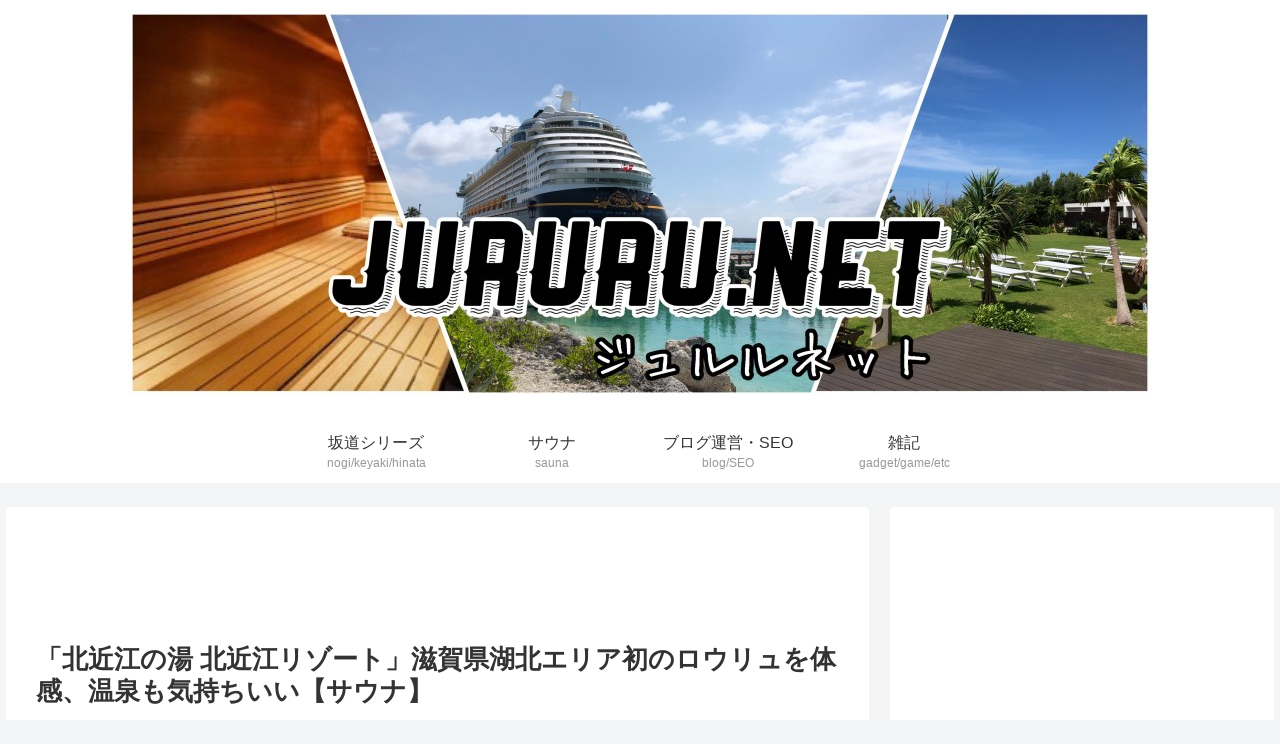

--- FILE ---
content_type: text/html; charset=utf-8
request_url: https://www.google.com/recaptcha/api2/aframe
body_size: 266
content:
<!DOCTYPE HTML><html><head><meta http-equiv="content-type" content="text/html; charset=UTF-8"></head><body><script nonce="n_BajwKbfxdu1qnygXV4Kg">/** Anti-fraud and anti-abuse applications only. See google.com/recaptcha */ try{var clients={'sodar':'https://pagead2.googlesyndication.com/pagead/sodar?'};window.addEventListener("message",function(a){try{if(a.source===window.parent){var b=JSON.parse(a.data);var c=clients[b['id']];if(c){var d=document.createElement('img');d.src=c+b['params']+'&rc='+(localStorage.getItem("rc::a")?sessionStorage.getItem("rc::b"):"");window.document.body.appendChild(d);sessionStorage.setItem("rc::e",parseInt(sessionStorage.getItem("rc::e")||0)+1);localStorage.setItem("rc::h",'1768618585738');}}}catch(b){}});window.parent.postMessage("_grecaptcha_ready", "*");}catch(b){}</script></body></html>